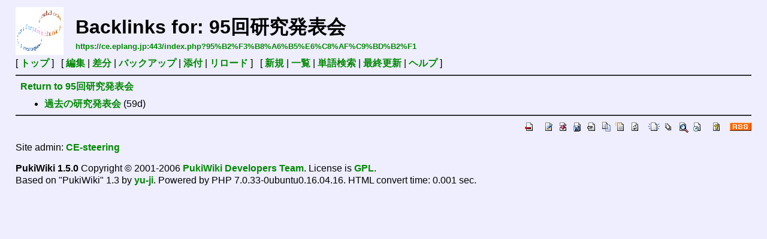

--- FILE ---
content_type: text/html; charset=EUC-JP
request_url: https://ce.eplang.jp/index.php?plugin=related&page=95%B2%F3%B8%A6%B5%E6%C8%AF%C9%BD%B2%F1
body_size: 1660
content:
<?xml version="1.0" encoding="EUC-JP" ?>
<!DOCTYPE html PUBLIC "-//W3C//DTD XHTML 1.1//EN" "http://www.w3.org/TR/xhtml11/DTD/xhtml11.dtd">
<html xmlns="http://www.w3.org/1999/xhtml" xml:lang="ja">
<head>
 <meta http-equiv="content-type" content="application/xhtml+xml; charset=EUC-JP" />
 <meta http-equiv="content-style-type" content="text/css" />
 <meta name="robots" content="NOINDEX,NOFOLLOW" />
 <title>Backlinks for: 95回研究発表会 - IPSJ SIGCE </title>
 <link rel="stylesheet" href="skin/pukiwiki.css.php?charset=Shift_JIS" type="text/css" media="screen" charset="Shift_JIS" />
 <link rel="stylesheet" href="skin/pukiwiki.css.php?charset=Shift_JIS&amp;media=print" type="text/css" media="print" charset="Shift_JIS" />
  <link rel="alternate" type="application/rss+xml" title="RSS" href="https://ce.eplang.jp:443/index.php?cmd=rss" />

</head>
<body>

<div id="header">
 <a href="https://ce.eplang.jp:443/index.php?%BE%F0%CA%F3%BD%E8%CD%FD%B3%D8%B2%F1%20%A5%B3%A5%F3%A5%D4%A5%E5%A1%BC%A5%BF%A4%C8%B6%B5%B0%E9%B8%A6%B5%E6%B2%F1"><img id="logo" src="image/SigceLogo.png" width="80" height="80" alt="[PukiWiki]" title="[PukiWiki]" /></a>

 <h1 class="title">Backlinks for: 95回研究発表会</h1>

    <a href="https://ce.eplang.jp:443/index.php?95%B2%F3%B8%A6%B5%E6%C8%AF%C9%BD%B2%F1"><span class="small">https://ce.eplang.jp:443/index.php?95%B2%F3%B8%A6%B5%E6%C8%AF%C9%BD%B2%F1</span></a>
 
</div>

<div id="navigator">
 [ <a href="https://ce.eplang.jp:443/index.php?%BE%F0%CA%F3%BD%E8%CD%FD%B3%D8%B2%F1%20%A5%B3%A5%F3%A5%D4%A5%E5%A1%BC%A5%BF%A4%C8%B6%B5%B0%E9%B8%A6%B5%E6%B2%F1" >トップ</a> ] &nbsp;

 [
 	<a href="https://ce.eplang.jp:443/index.php?cmd=edit&amp;page=95%B2%F3%B8%A6%B5%E6%C8%AF%C9%BD%B2%F1" >編集</a> |
	  <a href="https://ce.eplang.jp:443/index.php?cmd=diff&amp;page=95%B2%F3%B8%A6%B5%E6%C8%AF%C9%BD%B2%F1" >差分</a> 	| <a href="https://ce.eplang.jp:443/index.php?cmd=backup&amp;page=95%B2%F3%B8%A6%B5%E6%C8%AF%C9%BD%B2%F1" >バックアップ</a>  	| <a href="https://ce.eplang.jp:443/index.php?plugin=attach&amp;pcmd=upload&amp;page=95%B2%F3%B8%A6%B5%E6%C8%AF%C9%BD%B2%F1" >添付</a>  | <a href="https://ce.eplang.jp:443/index.php?95%B2%F3%B8%A6%B5%E6%C8%AF%C9%BD%B2%F1" >リロード</a> ] &nbsp;

 [
 	<a href="https://ce.eplang.jp:443/index.php?plugin=newpage&amp;refer=95%B2%F3%B8%A6%B5%E6%C8%AF%C9%BD%B2%F1" >新規</a> |
    <a href="https://ce.eplang.jp:443/index.php?cmd=list" >一覧</a>  | <a href="https://ce.eplang.jp:443/index.php?cmd=search" >単語検索</a> | <a href="https://ce.eplang.jp:443/index.php?RecentChanges" >最終更新</a> | <a href="https://ce.eplang.jp:443/index.php?%A5%D8%A5%EB%A5%D7" >ヘルプ</a> ]

</div>

<hr class="full_hr" />
<div id="body"><a href="https://ce.eplang.jp:443/index.php?95%B2%F3%B8%A6%B5%E6%C8%AF%C9%BD%B2%F1">Return to 95回研究発表会</a><br />
<ul>
 <li><a href="https://ce.eplang.jp:443/index.php?%B2%E1%B5%EE%A4%CE%B8%A6%B5%E6%C8%AF%C9%BD%B2%F1">過去の研究発表会</a> (59d)</li>
</ul>
</div>



<hr class="full_hr" />
<!-- Toolbar -->
<div id="toolbar">
 <a href="https://ce.eplang.jp:443/index.php?%BE%F0%CA%F3%BD%E8%CD%FD%B3%D8%B2%F1%20%A5%B3%A5%F3%A5%D4%A5%E5%A1%BC%A5%BF%A4%C8%B6%B5%B0%E9%B8%A6%B5%E6%B2%F1"><img src="image/top.png" width="20" height="20" alt="トップ" title="トップ" /></a>
 &nbsp;
 	<a href="https://ce.eplang.jp:443/index.php?cmd=edit&amp;page=95%B2%F3%B8%A6%B5%E6%C8%AF%C9%BD%B2%F1"><img src="image/edit.png" width="20" height="20" alt="編集" title="編集" /></a>	  <a href="https://ce.eplang.jp:443/index.php?cmd=diff&amp;page=95%B2%F3%B8%A6%B5%E6%C8%AF%C9%BD%B2%F1"><img src="image/diff.png" width="20" height="20" alt="差分" title="差分" /></a>	<a href="https://ce.eplang.jp:443/index.php?cmd=backup&amp;page=95%B2%F3%B8%A6%B5%E6%C8%AF%C9%BD%B2%F1"><img src="image/backup.png" width="20" height="20" alt="バックアップ" title="バックアップ" /></a>			<a href="https://ce.eplang.jp:443/index.php?plugin=attach&amp;pcmd=upload&amp;page=95%B2%F3%B8%A6%B5%E6%C8%AF%C9%BD%B2%F1"><img src="image/file.png" width="20" height="20" alt="添付" title="添付" /></a>		<a href="https://ce.eplang.jp:443/index.php?plugin=template&amp;refer=95%B2%F3%B8%A6%B5%E6%C8%AF%C9%BD%B2%F1"><img src="image/copy.png" width="20" height="20" alt="複製" title="複製" /></a>	<a href="https://ce.eplang.jp:443/index.php?plugin=rename&amp;refer=95%B2%F3%B8%A6%B5%E6%C8%AF%C9%BD%B2%F1"><img src="image/rename.png" width="20" height="20" alt="名前変更" title="名前変更" /></a> <a href="https://ce.eplang.jp:443/index.php?95%B2%F3%B8%A6%B5%E6%C8%AF%C9%BD%B2%F1"><img src="image/reload.png" width="20" height="20" alt="リロード" title="リロード" /></a> &nbsp;
	<a href="https://ce.eplang.jp:443/index.php?plugin=newpage&amp;refer=95%B2%F3%B8%A6%B5%E6%C8%AF%C9%BD%B2%F1"><img src="image/new.png" width="20" height="20" alt="新規" title="新規" /></a> <a href="https://ce.eplang.jp:443/index.php?cmd=list"><img src="image/list.png" width="20" height="20" alt="一覧" title="一覧" /></a> <a href="https://ce.eplang.jp:443/index.php?cmd=search"><img src="image/search.png" width="20" height="20" alt="単語検索" title="単語検索" /></a> <a href="https://ce.eplang.jp:443/index.php?RecentChanges"><img src="image/recentchanges.png" width="20" height="20" alt="最終更新" title="最終更新" /></a> &nbsp; <a href="https://ce.eplang.jp:443/index.php?%A5%D8%A5%EB%A5%D7"><img src="image/help.png" width="20" height="20" alt="ヘルプ" title="ヘルプ" /></a> &nbsp; <a href="https://ce.eplang.jp:443/index.php?cmd=rss&amp;ver=1.0"><img src="image/rss.png" width="36" height="14" alt="最終更新のRSS" title="最終更新のRSS" /></a></div>



<div id="footer">
 Site admin: <a href="http://ce.tt.tuat.ac.jp/">CE-steering</a><p />
 <strong>PukiWiki 1.5.0</strong> Copyright &copy; 2001-2006 <a href="http://pukiwiki.sourceforge.jp/">PukiWiki Developers Team</a>. License is <a href="http://www.gnu.org/licenses/gpl.html">GPL</a>.<br /> Based on "PukiWiki" 1.3 by <a href="http://factage.com/yu-ji/">yu-ji</a>.
 Powered by PHP 7.0.33-0ubuntu0.16.04.16. HTML convert time: 0.001 sec.
</div>

</body>
</html>
